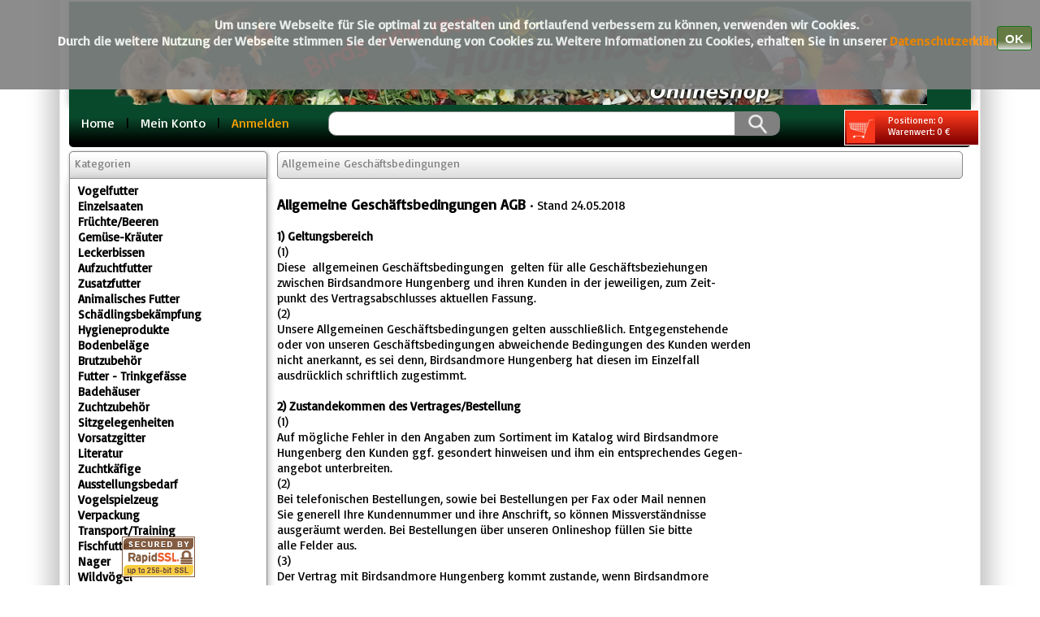

--- FILE ---
content_type: text/html; charset=UTF-8
request_url: https://birdsandmore.de/shop/index.php?file=includes/agb.inc.php
body_size: 6463
content:
<div id="disclaimer" style="position:fixed;top:0;width:100%;height:70;background-color:grey;opacity:0.9;text-align:center;color:white;font-size:16px;font-weight:bold;font:Arial;padding:20px;"> <p> </p><p>Um unsere Webseite f&uuml;r Sie optimal zu gestalten und fortlaufend verbessern zu k&ouml;nnen, verwenden wir Cookies.<br />
 Durch die weitere Nutzung der Webseite stimmen Sie der Verwendung von Cookies zu. Weitere Informationen zu Cookies, erhalten Sie in unserer <a href="index.php?file=includes/datenschutz.inc.php"><font color=darkorange>Datenschutzerkl&auml;rung</font></a></p>
 <span style="position:absolute;top:30;right:50;"><input class="buttons"type="submit" name="login" value=" OK " onClick="$( '#disclaimer' ).hide();"></span></div><!DOCTYPE HTML PUBLIC "-//W3C//DTD HTML 4.01 Transitional//EN">
<head>
    <base target="_parent">
    <title>Birds and more der gro&#223;e Onlineshop</title>
    <meta name="Author" content="hungenberg">
    <meta name="Date" content="Fr, 05 Aug 2010 14:02:31 GMT">
	<meta http-equiv="Content-Type" content="text/html; charset=UTF-8">
    <meta name="KeyWords" content="Tier,Vögel,Vogelzucht,Futter,Vogelfutter,Körnerfutter,Vitamine,Saaten">
    <link href="mos.css?v1.1" rel="stylesheet" type="text/css">
	<link href="https://fonts.googleapis.com/css?family=Basic|Sriracha" rel="stylesheet">
	<script src="https://ajax.googleapis.com/ajax/libs/jquery/3.3.1/jquery.min.js"></script>
	<script src="shop.js" type="text/javascript"></script> 
	</head>
<body>
<html lang="de">

<p style="position:fixed;bottom:10;left:150;opacity:0.9;"><img align=center src="images/RapidSSL_SEAL-90x50.gif" border=0></p>

	<div class="shop"><div class="include" id="include"></div>
		<div class="banner"><img src="images/banner.jpg" alt="Banner" border=0></div>
		<div class="navigation"><font style="font-size:12pt;">
&nbsp;&nbsp;&nbsp;<a class=nav href="index.php">Home</a>&nbsp;&nbsp; |
&nbsp;&nbsp;<a class=nav href="index.php?file=includes/profil.inc.php">Mein Konto</a> &nbsp;&nbsp;|


&nbsp;&nbsp;<span style="color:orange;cursor:pointer" onClick="$('#login_div').slideToggle(400);">Anmelden</span> &nbsp;&nbsp;
<Form class="artikelsuche" action="index.php"><span style="position:relative ;right:-20;">&nbsp;&nbsp;<input type=text size="60" name="searchstring" value="" class="suche"><input class="button_suche" type=submit name="search" value="&nbsp;" ><div class=cart onClick="window.location = 'index.php?file=includes/bestellung.inc.php';"><img src="images/cart3.jpg" style="float:left;">&nbsp;&nbsp;&nbsp;&nbsp;Positionen: 0 <br />&nbsp;&nbsp;&nbsp;&nbsp;Warenwert: 0 €</div><input type=hidden name=file value="includes/search.inc.php"></span></Form><div class=popup id=login_div><form action="index.php" method= "POST"><input type=hidden name="id" value="1"> 
		<div id="close" style="text-align:right;width:100%;font-size:20;color:gray;cursor:pointer" onClick="$( '#login_div').css( 'display', 'none' );" href="#"><font size=2>schliessen </font>&#8855;</div>
            &nbsp;<font style="font-size:13px" >Benutzername :</font><br>&nbsp;<input type=text name="user" size="20" class="box"> <br>
            &nbsp;<font style="font-size:13px">Passwort :</font><br>&nbsp;<input type=password name="pass" size="20" class="box"><br><br>
            <input type=checkbox name="autologin" value="1"  checked> Auto - Login</font><br><br>
            <p><input class="buttons" type="submit" name="login" value="anmelden" ><br /><br /></p></form>
			<p align=left>
			&nbsp; <img src="images/this.jpg" border=0>
			<a href="index.php?file=passforgot.php"><b> Passwort vergessen</b></a></p>
			<br><hr><br><p align=left>&nbsp;Noch kein Kunde? <br />
			&nbsp; <img src="images/this.jpg" border=0>
			<a href="index.php?file=regist.php"><b> Registrieren </b></a></p>
			
            </div></div>
		<div class="links"><div class="ltop"> Kategorien </div>
<div class="menue">
 <a href="index.php?file=includes/kategorie.inc.php&ID=1">Vogelfutter</a><br> <a href="index.php?file=includes/kategorie.inc.php&ID=2">Einzelsaaten</a><br> <a href="index.php?file=includes/kategorie.inc.php&ID=3">Früchte/Beeren</a><br> <a href="index.php?file=includes/kategorie.inc.php&ID=4">Gemüse-Kräuter</a><br> <a href="index.php?file=includes/kategorie.inc.php&ID=5">Leckerbissen</a><br> <a href="index.php?file=includes/kategorie.inc.php&ID=6">Aufzuchtfutter</a><br> <a href="index.php?file=includes/kategorie.inc.php&ID=7">Zusatzfutter</a><br> <a href="index.php?file=includes/kategorie.inc.php&ID=8">Animalisches Futter</a><br> <a href="index.php?file=includes/kategorie.inc.php&ID=9">Schädlingsbekämpfung</a><br> <a href="index.php?file=includes/kategorie.inc.php&ID=10">Hygieneprodukte</a><br> <a href="index.php?file=includes/kategorie.inc.php&ID=11">Bodenbeläge</a><br> <a href="index.php?file=includes/kategorie.inc.php&ID=12">Brutzubehör</a><br> <a href="index.php?file=includes/kategorie.inc.php&ID=13">Futter - Trinkgefässe</a><br> <a href="index.php?file=includes/kategorie.inc.php&ID=14">Badehäuser</a><br> <a href="index.php?file=includes/kategorie.inc.php&ID=15">Zuchtzubehör</a><br> <a href="index.php?file=includes/kategorie.inc.php&ID=16">Sitzgelegenheiten</a><br> <a href="index.php?file=includes/kategorie.inc.php&ID=17">Vorsatzgitter</a><br> <a href="index.php?file=includes/kategorie.inc.php&ID=18">Literatur</a><br> <a href="index.php?file=includes/kategorie.inc.php&ID=19">Zuchtkäfige</a><br> <a href="index.php?file=includes/kategorie.inc.php&ID=20">Ausstellungsbedarf</a><br> <a href="index.php?file=includes/kategorie.inc.php&ID=21">Vogelspielzeug</a><br> <a href="index.php?file=includes/kategorie.inc.php&ID=22">Verpackung</a><br> <a href="index.php?file=includes/kategorie.inc.php&ID=23">Transport/Training</a><br> <a href="index.php?file=includes/kategorie.inc.php&ID=24">Fischfutter</a><br> <a href="index.php?file=includes/kategorie.inc.php&ID=25">Nager</a><br> <a href="index.php?file=includes/kategorie.inc.php&ID=26">Wildvögel</a><br> <a href="index.php?file=includes/kategorie.inc.php&ID=27">Volierenbau</a><br> <a href="index.php?file=includes/kategorie.inc.php&ID=28">Katze</a><br> <a href="index.php?file=includes/kategorie.inc.php&ID=29">Hund</a><br> <a href="index.php?file=includes/kategorie.inc.php&ID=30">Spar-Pakete</a><br> <a href="index.php?file=includes/kategorie.inc.php&ID=31">Schilder - Sonstiges</a><br></div><div class="ltop"> Nützliches </div>
<div class="menue">    
&nbsp;&nbsp;<b>PDF-Dateien:</b><br><br>
&nbsp;&nbsp;<a href="pdf/bestellschein.pdf" target="_blank">Bestellschein</a><br>
&nbsp;&nbsp;<a href="pdf/katalog.pdf" target="_blank">Katalog</a><br>
&nbsp;&nbsp;<a href="pdf/info-kafig.pdf" target="_blank">Ital.Zuchtkäfige</a><br><br>
&nbsp;&nbsp;<font color=brown><b>Infobroschüren</b></font><br>
&nbsp;&nbsp;<a href="pdf/prachtfinkeninfo.pdf" target="_blank">Ernährung Prachtfinken</a><br>
&nbsp;&nbsp;<a href="pdf/kanarieninfo.pdf" target="_blank">Ernährung Kanarien</a><br><br>
&nbsp;&nbsp;<font color=brown><b>Berichte - Fachartikel</b></font><br>
&nbsp;&nbsp;<a href="pdf/spitzsaat.pdf" target="_blank">Spitzsaat</a><br>
&nbsp;&nbsp;<a href="pdf/hafer.pdf" target="_blank">Hafer</a><br>
&nbsp;&nbsp;<a href="pdf/schleimt.pdf" target="_blank">Es schleimt</a><br>
&nbsp;&nbsp;<a href="pdf/keimfutter.pdf" target="_blank">Keimfutter</a><br>
&nbsp;&nbsp;<a href="pdf/hirse.pdf" target="_blank">Hirse</a><br>
&nbsp;&nbsp;<a href="pdf/neger.pdf" target="_blank">Negersaat</a><br>
&nbsp;&nbsp;<a href="pdf/rubsen.pdf" target="_blank">Rübsen-Raps</a><br>
&nbsp;&nbsp;<a href="pdf/distel.pdf" target="_blank">Distel & Co.</a><br>
&nbsp;&nbsp;<a href="pdf/halbreif.pdf" target="_blank">Vogelfutter aus der Natur</a><br>
&nbsp;&nbsp;<a href="pdf/neophemen.pdf" target="_blank">Neophemen-Ernährung</a><br>
&nbsp;&nbsp;<a href="pdf/stieglitz.pdf" target="_blank">Stieglitz-Mutationen</a><br>
&nbsp;&nbsp;<a href="pdf/drohnenbrut.pdf" target="_blank"><font color=red>NEU </font><b>Drohnenbrut</b></a><br><br>
&nbsp;&nbsp;<font color=brown><b>Präsentationen</b></font><br>
&nbsp;&nbsp;<a href="pdf/kanarien.pdf" target="_blank"><b>NEU </b>Ernährung von Kanarien</a><br> 
&nbsp;&nbsp;<a href="pdf/jaspe.pdf" target="_blank">Neumutation-Jaspe</a><br>
&nbsp;&nbsp;<a href="pdf/mosaik.pdf" target="_blank"><b>NEU </b>Fascination Mosaikkanarien</a><br> 
<br>&nbsp;&nbsp;<font color=brown><b>Distributor</b></font><br>
&nbsp;&nbsp;<a href="pdf/italia.pdf" target="_blank"><b>per l'Italia</b></a><br>
&nbsp;&nbsp;<a href="pdf/greece.pdf" target="_blank"><b>Griechenland</b></a><br>
<br>
</div>


</div>
		<div class="mitte"><div class="mitte-top"> Allgemeine Geschäftsbedingungen </div><br><pre style="text-align:left; font-size:15px;widht:620;font-family:'Basic';">
<big><b>Allgemeine Geschäftsbedingungen AGB</b> </big>• Stand 24.05.2018

<b>1) Geltungsbereich</b>
(1)
Diese  allgemeinen Geschäftsbedingungen  gelten für alle Geschäftsbeziehungen 
zwischen Birdsandmore Hungenberg und ihren Kunden in der jeweiligen, zum Zeit-
punkt des Vertragsabschlusses aktuellen Fassung.
(2) 
Unsere Allgemeinen Geschäftsbedingungen gelten ausschließlich. Entgegenstehende
oder von unseren Geschäftsbedingungen abweichende Bedingungen des Kunden werden 
nicht anerkannt, es sei denn, Birdsandmore Hungenberg hat diesen im Einzelfall 
ausdrücklich schriftlich zugestimmt.

<b>2) Zustandekommen des Vertrages/Bestellung</b>
(1) 
Auf mögliche Fehler in den Angaben zum Sortiment im Katalog wird Birdsandmore 
Hungenberg den Kunden ggf. gesondert hinweisen und ihm ein entsprechendes Gegen-
angebot unterbreiten.
(2) 
Bei telefonischen Bestellungen, sowie bei Bestellungen per Fax oder Mail nennen 
Sie generell Ihre Kundennummer und ihre Anschrift, so können Missverständnisse 
ausgeräumt werden. Bei Bestellungen über unseren Onlineshop füllen Sie bitte 
alle Felder aus.
(3) 
Der Vertrag mit Birdsandmore Hungenberg kommt zustande, wenn Birdsandmore 
Hungenberg einen Auftrag annimmt. Bei Bestellungen über unseren Onlineshop 
erhalten Sie grundsätzlich eine Auftragsbestätigung. Die Annahme erfolgt unter 
dem Vorbehalt der Verfügbarkeit der bestellten Ware oder Leistung. Die Erklärung
der Annahme durch Birdsandmore Hungenberg gegenüber dem Kunden ist nicht 
erforderlich; der Kunde verzichtet insoweit auf diese iSv §151 S. 1 BGB. Kann 
Birdsandmore Hungenberg das Angebot des Kunden nicht annehmen, wird dies dem 
Kunden innerhalb von 3 Tagen mitgeteilt.
(4) 
Bei größeren Bestellungen behält sich Birdsandmore Hungenberg vor, eine 
entsprechende Anzahlung zu verlangen. Die Bestellung wird nach Eingang der 
Anzahlung bearbeitet.

<b>3) Lieferung</b>
(1) 
Birdsandmore Hungenberg wird die bestellte Ware an die vom Kunden in der 
Bestellung angegebene Adresse umgehend versenden. Birdsandmore Hungenberg ist zu
Teillieferungen berechtigt.
(2) 
Die Lieferung erfolgt zu den unter „4“ ausgewiesenen Versandkosten und 
Bedingungen.
(3) 
Angaben über die voraussichtliche Lieferfrist sind unverbindlich, sollte 
Birdsandmore Hungenberg dem Kunden nicht im Einzelfall schriftlich eine 
verbindliche Zusage erteilt haben.
(4) 
Die Lieferung/Versand erfolgt wahlweise mit DPD oder DHL/Deutsche Post AG.

<b>4) Versandkosten</b>
Bei Neukunden erfolgt der Versand nur per Nachnahme, daher zuzüglich 3,60 € oder
aber durch Vorkasse. Birdsandmore Hungenberg erhebt generell keine Verpackungs-
gebühr - zu tragen sind lediglich die folgend aufgeführten Portopreise. Berück-
sichtigen Sie jedoch, daß auch die Verpackung Gewicht mit sich bringt und ein 
Paket nicht schwerer als 31kg sein darf. Ab 50,- € sind alle Produkt, die mit 
einem ,,&#9733;,, gekennzeichnet sind frachtfrei.
Portopreise bis 30kg € 6,90 (dpd) € 6,90 (DHL)
ausgenommen hiervon sind natürlich alle „Frei Haus“ Artikel!!
Bei den Produkten, die nicht zu den frachtfreien Artikeln zählen, ist zu beachten, 
dass die Größe des Paketes eine Gesamtlänge von 1,75 m und ein Gurtmaß (Länge plus 
größter, nicht in Längsrichtung gemessener Umfang> von 3,60 m nicht überschreiten 
darf. Ansonsten wird ein Sperrgutzuschlag von Euro 20,00 berechnet.
Wir versenden auch ins Ausland! Bitte fordern Sie gegebenenfalls unsere 
Auslands - Portoliste an!
Der Versand von Frostfutter erfolgt zuzüglich Verpackung (Styroporbox) und bei 
Temperaturen von über 5° ausschließlich per Express. Der Portopreis bei Expressversand
(Auslieferung vor 12.00 Uhr des Folgetages) beträgt 15,90 € mit dpd.


<b>5) Transportschäden</b>
Bei Beschädigung des Paketes auf dem Versandwege ist eine Bestätigung des 
Paketfahrers oder einer Postdienststelle vorteilhaft, um uns die Regulierung 
des Schadens zu vereinfachen. Sie sind nicht verpflichtet offensichtlich 
beschädigte Pakete vom Paketfahrer anzunehmen.

<b>6) Eigentumsvorbehalt</b>
Bis zur vollständigen Begleichung aller gegen den Besteller bestehenden Ansprüche 
verbleibt gelieferte Ware im Eigentum von Birdsandmore Hungenberg.

<b>7) Fälligkeit und Bezahlung</b>
(1) 
Birdsandmore Hungenberg akzeptiert nur die im Rahmen des Bestellvorgangs dem 
Kunden jeweils angezeigten Zahlungsarten. 
(2) 
Der Kaufpreis sowie ggf. anfallende Auftragsgebühren und/oder Versandkosten 
werden mit Vertragsschluss fällig.
(3) 
Unsere Rechnungen sind sofort fällig und netto ohne Abzug zahlbar. Eine Zahlung 
gilt erst dann als erfolgt, wenn wir über den Betrag verfügen können.

<b>8) Widerrufsrecht</b>

(1) 
Der Kunde ist berechtigt, seine auf den Vertragsabschluss gerichtete 
Willenserklärung binnen 14 Tagen nach Erhalt der Ware zu widerrufen, indem er 
die Ware an Birdsandmore Hungenberg zurücksendet.Für die Wahrung der Frist genügt 
die rechtzeitige Absendung der Ware. Der Kunde trägt die Beweislast für die 
Absendung und den Zugang der zurückzusendenden Waren.
(2) 
Die Kosten der Rücksendung von Waren trägt 
der Verbraucher, es sei denn, die gelieferte Ware oder Dienstleistung entspricht 
nicht der bestellten.  Es ist besonders darauf zu achten, die Sendung ausreichend 
zu frankieren.
<b>Daher: An uns zurückgesandte Pakete mit dem Vermerk „Gebühr bezahlt Empfänger“ 
werden von uns nicht angenommen.</b>  
(3) 
Im Fall des Widerrufs zahlt Birdsandmore Hungenberg einen ggf. bereits 
entrichteten Kaufpreis an den Kunden zurück. Von Birdsandmore Hungenberg ggf. 
bezahlte Rücksendungskosten gem. Abs. 2 werden abgezogen.
(4) 
Bei wesentlichen Verschlechterungen oder einem Verlust der Ware hat der Kunde 
im Fall seines Widerrufs Birdsandmore Hungenberg die entsprechende Wertminderung 
zu ersetzen. Sofern der Kunde den Kaufpreis bereits entrichtet hat, ist 
Birdsandmore Hungenberg berechtigt, die Wertminderung vom Rückzahlungsbetrag 
abzuziehen. Im Einzelfall kann die Wertminderung dem entrichteten Kaufpreis 
entsprechen.
(5) 
Das Widerrufsrecht ist ausgeschlossen bei Verträgen
a) über die Lieferung schnell verderblicher Waren; wie z.B Lebendfutter
b) über die Lieferung von Zeitungen, Zeitschriften und Illustrierten;
c) über die Lieferung von Waren, die nach Spezifikationen des Kunden angefertigt 
wurden
(6) 
Im Falle des Ausschlusses des Widerrufes und der Rückgabe 
gemäß §312 d, Abs.(4) BGB und gemäß „8“ Abs.(5) unserer AGB hat der Besteller 
bei einer Rücksendung der Ware an uns die Kosten der erneuten Versendung an 
ihn zu tragen.

<b>9) Mängelhaftung</b>
Der Kunde wird evtl. auftretende Mängel Birdsandmore Hungenberg schriftlich
mitteilen. Liegt ein von Birdsandmore Hungenberg zu vertretender Mangel vor, 
wird Birdsandmore Hungenberg diesen nach Wahl des Kunden durch Beseitigung oder 
durch Ersatzlieferung beseitigen.

<b>10) Datenschutz</b>
Die für die Abwicklung der Bestellung erforderlichen Daten werden unter 
Einhaltung der Vorschriften des EU-DSGVO gespeichert und 
vertraulich behandelt. Der Verkäufer behält sich jedoch vor, Daten zum Zwecke 
der Kreditprüfung anderen Unternehmen sowie Auskunfteien zu übermitteln.
Näheres erfahren Sie in unserer <a href="index.php?file=includes/datenschutz.inc.php">Datenschutzerklärung</a>

<b>11) Schlussbestimmungen</b>
(1) 
Dieser Vertrag unterliegt ausschließlich dem materiellen Recht der Bundesrepublik 
Deutschland mit Ausnahme des UN-Abkommens über den internationalen Kauf 
beweglicher Sachen.
(2) 
Sofern der Kunde Kaufmann ist, ist Grevenbroich ausschließlicher Gerichtsstand 
für alle Ansprüche im Zusammenhang mit der Geschäftsbeziehung.
Der Besteller erkennt diese Bestimmung durch seine Bestellung uneingeschränkt an.


<p>birdsandmore.de ist ein Internetauftritt von Birdsandmore Hungenberg
Inhaber: Jens Hungenberg  </p>
41516 Grevenbroich / Germany • Bilderstöckchen 7
Tel.02182 / 57 82 637 - Fax.02182 / 57 82 639
Mail: info@birdsandmore.de • www.birdsandmore.de

Bankverbindung: Deutsche Bank - BLZ 300 700 24 - Kontonummer 5030457<br />
IBAN DE13 3007 0024 0503 0457 00 - BIC  DEUTDEDBDUE
Ust-IdNr.: DE 257858763 - Steuer-Nr.: 114 / 5051 / 1848
</pre>


		</div>
		</div><br>
	<div class="footer"><hr class="trenner"><br>
		<a href="index.php">Home</a>&nbsp;&nbsp;|
		&nbsp;&nbsp;<a href="index.php?file=includes/info.inc.php">Impressum</a>&nbsp;&nbsp;|
		&nbsp;&nbsp;<a href="index.php?file=includes/datenschutz.inc.php">Datenschutz</a>&nbsp;&nbsp;|
		&nbsp;&nbsp;<a href="index.php?file=includes/agb.inc.php">AGB</a>&nbsp;&nbsp;|
		&nbsp;&nbsp;<a href="index.php?file=contact.php">Kontakt</a>&nbsp;&nbsp;|
		&nbsp;&nbsp;<a href="index.php?file=includes/bestellung.inc.php">Warenkorb</a>&nbsp;&nbsp;|
		&nbsp;&nbsp;<a href="index.php?file=includes/hilfe.inc.php"><font color=red>FAQ / Hilfe</font></a>&nbsp;&nbsp;<br>
		&nbsp;&nbsp;<a href="index.php?file=includes/porto.inc.php">Versandkosten</a>&nbsp;&nbsp;|
		&nbsp;&nbsp;<a href="index.php?file=frageecke/frageecke.inc.php">Fragebox</a>&nbsp;&nbsp;|
		&nbsp;&nbsp;<a href="index.php?file=gaestebuch/gaestebuch.inc.php">G&auml;stebuch</a>&nbsp;&nbsp;|
		&nbsp;&nbsp;<a href="index.php?file=includes/angebot.inc.php">Sonderangebote</a>&nbsp;&nbsp;|
		&nbsp;&nbsp;<a href="index.php?file=includes/neuheit.inc.php">Neuheiten</a>&nbsp;&nbsp;
		<br><br><p><font style="font-size: 9px;">Copyright &copy; Birdsandmore Hungenberg</font></p><br></div>

<div class="top" id="top"></div>
<div class="alert" id="alert"><p style="position:absolute;top:10;right:10;"><img src="images/fancy_closebox.gif" onClick="$('#top').hide();$('#alert').hide();"></p></div>


</body>
</html>

--- FILE ---
content_type: text/css
request_url: https://birdsandmore.de/shop/mos.css?v1.1
body_size: 2110
content:
* { margin: 0; padding: 0px; }
.radio {
width: 17px;
height: 17px;
color:darkgreen;
vertical-align:middle;
cursor:pointer;
}
label		{
	width:200px;
	text-align:right;
	margin:7px;
	float:left;
	}
input.textfeld	{
	float:left;
	margin :2px;
	height:25px;
	font-size:16px;
	}
select.textfeld	{
	float:left;
	margin :2px;
	height:25px;
	font-size:16px;
	}
input.einkauf{

text-align:center;
width:30px;
height:33px;
font-weight:bold;
border:solid 1px grey;
}	
input.box {height:30px;}
.warenkorb	{
	width:160px;
	height:35px;
	background-image:url("images/cart3.jpg");
	background-repeat:no-repeat;
	background-position:left;
	text-align:right;
	color:white;
	font-weight:600;
	padding-right:3px;
	background-color:#F7381C;
	cursor:pointer;
	font-family:'Basic', sans-serif;
	border:none;
	margin-left:2px;
	}
.warenkorb:hover{font-weight:bolder;border:solid;}
.clear	{
	clear:both;
	}
input.suche 	{
	padding-left:10px;
   border:solid 1px #898989;height:30px;
   border-radius: 10px 0px 0px 10px;
      }
hr.trenner	 {
	clear:both;
	border: 0px; 
	border-top: solid 1px #898989;
	border-bottom: transparent;
	width:350px;
	margin-left:auto;
	margin-right:auto;
	}
body	 {
	behavior: url("csshover3.htc");
	
	background-color:#FFFFFF;
	background-image:url("images/back2.jpg");
	background-repeat:repeat-y;
	background-position:center;
	padding:0;
	margin:0;
	text-align:center;
	font-family:'Basic', sans-serif;
	}
form.regist	{
	background-color: #FFF; 
	min-width: 575px; /* Breite des Formulars */ 
	padding: 20px; 
	
	}
form.artikelsuche
	{
	margin: 0px; 
	display:inline;
	}
a.nav:link { text-decoration:none; color:#FFFFFF; }
a.nav:visited { text-decoration:none;  color:#FFFFFF; }
a.nav:hover { text-decoration:none;  color:#FF0000; }
a.nav:active { text-decoration:none;  color:#FFFFFF; }
a:link { text-decoration:none;  color:#000000; }
a:visited { text-decoration:none;  color:#000000; }
a:hover { text-decoration:underline;  color:#DD0000; }
a:active { text-decoration:none;  color:#000000; }

.einkauf	{
	border:none;
	
}
.qtyplus	{
	width:35;
	height:33;
	text-align:center;
		
}

.qtyminus	{
	width:35;
	height:33;
	text-align:center;
}
.highlight{
font-family: 'Sriracha', cursive;
font-size: 20px;
}	
.button_suche {
	
	border-width:0px;
	background-repeat:no-repeat;
	background-position:center;
	background-image: url('images/search.png');
	background-color:grey;
	color:white;
	font-weight:lighter;
	cursor:pointer;
	margin-top:2px;
	height:30px;
	width:55px;
	padding: 2 5;
	border-radius: 0px 10px 10px 0px;
	}
.buttons	{
	border-width:0px;
	border:solid 1px darkgreen;
	background-image: linear-gradient(to top, gainsboro 0%, darkolivegreen 38%);
	:hover background-color:red;
	color:white;
	font-weight:600;
	cursor:pointer;
	margin-top:2px;
	height:30px;
	font-size:15px;
	padding: 2 5;
	border-radius: 3px 3px 3px 3px;
}
.banner {
	width:100%;
	background-color:#09492B;
	margin-top:2px;
	text-align:center;
	box-shadow: 1px 1px 10px #aaa;
		}
		
.cart	{
	width:160;
	height:35;
	float:right;
	position:relative;
	padding:5px 2px 2px 2px;
	right:10px;
	cursor:pointer;
	text-align:left;
	color:white;
	font-size:11px;
	background-image: linear-gradient(to top, maroon 3%, #F7381C 90%);
	border:solid 1px #FFF;
	-border-radius: 5px 5px 5px 5px;
}
.navigation {
	position:sticky;
	width:100%;
	height:40;
	
	padding-top:6px;
	padding-bottom:6px;
	margin-left: auto;
    margin-right: auto;
	text-align:left;
	background-image: linear-gradient(to bottom, #09492B 30%, black 90%);
	z-index:1000;
	border-radius: 0px 0px 5px 5px;
	}
.shop {
	width: 1110px;
	height: 100%;
	margin-left: auto;
    margin-right: auto;
	margin-top: 0;
	padding-top:0px;
	text-align:center;
	z-index: 2;	
	}
.links {
	
	width:22%;
	float:left;
	}
.mitte {
	padding:0px;
	width:76%;
	float:right;
	margin: 5 10;
	z-index: 3;
	

	}
.rechts{
	padding-top:20px;
	float:right;
	width:130px;
	height:900px;
	padding-left:0px;
	margin-left: 0px;
    margin-right: 0px;
	
	
	}	
.menue {
	background-color:#FFFFFF;
	color:black;
	font-size:0.93em;
	font-weight:600;
	border:solid 1px #898989;
	border-top: 0px;
	padding-top:5px;
	padding-bottom:7px;
	Padding-left:10px;
	text-align:left;
	border-radius: 0px 0px 5px 5px;
	box-shadow: 1px 1px 10px #aaa;
	}
.ltop {
	border:solid 1px #898989;
	margin-top:5px;
	background-color:#09492B;
	background-image: linear-gradient(to top, gainsboro 0%, white 90%);
	color:grey;
	text-align:left;
	font-size:14px;
	min-height:22px;
	padding:5px 5px;
	padding-left:6px;
	border-radius: 5px 5px 0px 0px;
	box-shadow: 1px 1px 4px #aaa;
	
	}
.kontainer {
	font-family:'Basic', sans-serif;
	color:black;
	//background-image:url("images/box.jpg");
	position: relative;  
	height: 200px; 
	margin:7 7 7 10; 
	text-align:left;
	width:289; 
	float:left; 
	border:solid 1px #898989;
	border-radius: 10px;
	background-color:#eeeeee;
	}
.kontainer2 {
	font-family:Arial;
	color:black;
	background:#FFF; 
	margin:7; 
	width:289; 
	-border:solid 1px #898989;
	
	box-shadow: 1px 1px 4px #aaa;
	}

	
.kontainer3 {
	font-family:'Basic', sans-serif;
	color:black;
	-background-image:url("images/box.jpg");
	position: relative;  
	height: 250px; 
	margin:7 7 7 10; 
	text-align:left;
	width:190; 
	float:left; 
	border:solid 1px #DEDEDE;
	border-radius: 10px;
	background-color:#fff;
	box-shadow: 1px 1px 2px #aaa;
	}
.kontainer3 a {
    display:block;
	width:100%;
    height:100%;
	text-decoration:none;  
	color:#000000;
    }

.kategorien {
	display: flex;
  align-items: center;
  justify-content: center;
	font-family:  font-family:'Basic', sans-serif;
	font-size:16pt;
	color:black;
	background:#eee; 
	position: relative;  
	margin-left: 7;
	margin-top:7;
	margin-right:7;
	width:289;
	height:80;
	float:left; 
	background-image: linear-gradient(to top, gainsboro 0%, white 90%);
	border:solid 2px #898989;
	}


.footer {
	font-size:14pt;
	background-image: linear-gradient(to top, gainsboro 60%, white 99%);
	clear:both;
	margin-left: auto;
    margin-right: auto;
	font-weight:600;
	margin-top:45px;
	min-height:50px;
	width:1133px;
	padding-top:20px;
		}
.news {
	font-family:  font-family:'Basic', sans-serif;
	
	margin:7; 
	width:100%; 
	-height:300;
	
	box-shadow: 1px 1px 4px #aaa;
	}
.boxen {
	position: relative;  
	padding-top:7px;
	padding-bottom:7px;
	margin-top:7px;
	margin-bottom:7px;
	width:158; 
	border:solid 1px #898989;
	box-shadow: 1px 1px 4px #aaa;
	background-color:white;
	}
.mitte-top {
	background-color:#09492B;
	border:solid 1px #898989;
	font-weight:400;
	color:grey;
	font-size:14px;
	-width:715px;
	min-height:22px;
	font-size:14px;
	background-image: linear-gradient(to top, gainsboro 0%, white 90%);
	text-align:left;
	padding:5px 5px;
	margin:0;
	border-radius: 5px 5px 5px 5px;
	}
.login {
display:none;
position:relative;
left:180;
top: 20;
width:400;
height:500;
background-color:white;
-float:both;
z-index: 1000;
}	
.alert {
	display:none;
	vertical-align:middle;
	position:fixed;
	font-size:17px;
	font-weight:550;
	color:darkgreen;
	top:30%;
	left:40%;
	margin-left:auto;
	margin-right:auto;
	padding: 50px;
	text-align:center;
	border:solid 1px grey;
	background-color:white;
	box-shadow: 1px 1px 4px #aaa;
	border-radius: 10px 10px 10px 10px;
	z-index:3001;
	}
.info_pop {
	padding: 10px;
	font-family:arial;
	font-size:15px;
	width: 380;
	background-color:#D8E0BC;
  }
table.main{
	border-collapse:collapse; 
	empty-cells:show;
}
.gray{
	height:20px;
	background-image:url("images/gray.jpg");
	display:block;
	width:100%;
	font-weight:bold;
}
a.tooltip2 span {
	display: none;  
	text-decoration: none; 
	color: brown
}

a.tooltip2:hover span {
	display: block;
	padding:3px;
	white-space: nowrap;
	position:absolute;
	margin-top: -55px;
	z-index: 100;
	color: #000000; 
	border:1px solid #000000; 
	background: #FFFFFF;
	font: 12px 'Exo 2', sans-serif;
	text-align: left;
    }
.truetype{

display:none;
}
.popup
{
display:none;
border:solid 1px #898989;
position:relative;
background-color:white;
padding-top:0;
padding-left:10;
padding-right:10;
left:150;
top: 15;
width:300;
height:360;
z-index: 1000;
}
.top	{
display: none;
position:fixed;
top:0;
left:0;
width:100%;
height:100%;
opacity:0.2;
background-color:black;
z-index: 2000;
}
.include {
display:none;
position:absolute;
top:10px;
left:400px;
background-color:white;
padding:20px;
box-shadow: 3px 3px 3px #000;
z-index:2003;
}	

--- FILE ---
content_type: application/javascript
request_url: https://birdsandmore.de/shop/shop.js
body_size: 714
content:
jQuery(document).ready(function(){
    // This button will increment the value
    $('.qtyplus').click(function(e){
        // Stop acting like a button
        e.preventDefault();
        // Get the field name
        fieldName = $(this).attr('field');
        // Get its current value
        var currentVal = parseInt($(this).siblings('input[name='+fieldName+']').val());
        // If is not undefined
        if (!isNaN(currentVal)) {
            // Increment
            $(this).siblings('input[name='+fieldName+']').val(currentVal + 1);
        } else {
            // Otherwise put a 0 there
           $(this).siblings('input[name='+fieldName+']').val(0);
        }
    });
    // This button will decrement the value till 0
    $(".qtyminus").click(function(e) {
        // Stop acting like a button
        e.preventDefault();
        // Get the field name
        fieldName = $(this).attr('field');
        // Get its current value
        var currentVal = parseInt($(this).siblings('input[name='+fieldName+']').val());
        // If it isn't undefined or its greater than 0
        if (!isNaN(currentVal) && currentVal > 0) {
            // Decrement one
            $(this).siblings('input[name='+fieldName+']').val(currentVal - 1);
        } else {
            // Otherwise put a 0 there
            $(this).siblings('input[name='+fieldName+']').val(0);
        }
    });
	$(".big_image").click(function(){
		var index = $(this).css("z-index");
		$(this).css("z-index",index-2);
	});
});

function show_alert(alert_data) {
	 
	 $('#top').css('display','table-cell');
	 $('#alert').show().append(alert_data);
	 $('body').click(function(){
	 $('#top').hide();$('#alert').hide()});
 };

function show_Form(alert_data) {
	 
	 $('#top').css('display','table-cell');
	 $('#alert').show().append(alert_data);
	  };

function add_artikel(data) {
	 $.get('includes/add.inc.php?id=' + data,function(antwort){
	 $('#top').css('display','table-cell');
	 $('#alert').show().html(antwort);
	 $('body').click(function(){
	 $('#top').hide();$('#alert').hide()});
	 });
 };
 
function showInclude(include){
	$('#top').css('display','table-cell');
	$.ajax({ type: "GET",   
     url: include,   
     success : function(text)
     {
         
	 $('#include').html(text).prepend('<p style="position:absolute;top:2;right:2;"><img src="images/fancy_closebox.gif" onClick="$(\'#top\').hide();$(\'#include\').hide();">');
     }
});
	$('#include').show();
	
};
function showForm(include, position){
	$('#top').css('display','table-cell');
	$.ajax({ type: "GET",   
     url: include,   
     success : function(text)
     {
         
	 $('#include').css({top:position.top-450,left:position.left-250,'position':'absolute'}).html(text).prepend('<p style="position:absolute;top:2;right:2;"><img src="images/fancy_closebox.gif" onClick="$(\'#top\').hide();$(\'#include\').hide();">');
     }
});
	$('#include').show();
	
};
 $(function() {
    $('#agb_ceck').click(function() {
        if ($(this).is(':checked')) {
            $('#bestellung_absenden').removeAttr('disabled');
        } else {
            $('#bestellung_absenden').attr('disabled', 'disabled');
        }
    });
});